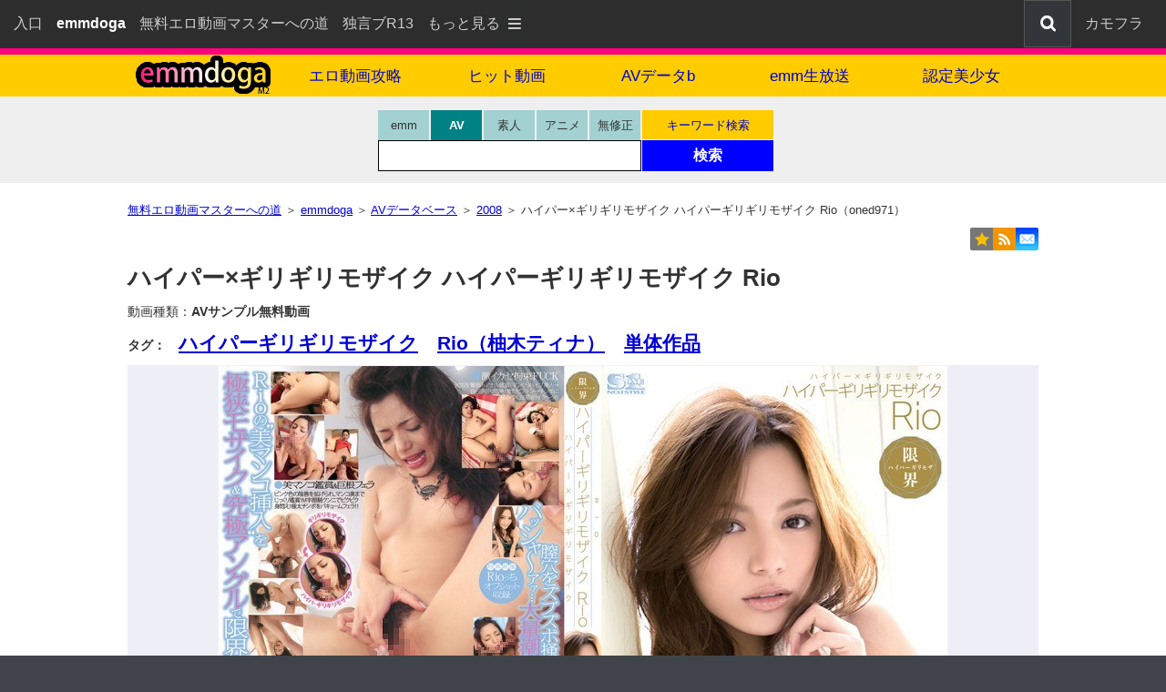

--- FILE ---
content_type: text/html; charset=UTF-8
request_url: https://www.emmaster.com/emmdoga2/av/f0y08-oned971/
body_size: 11792
content:
<!DOCTYPE html><html lang="ja"><head><meta charset="UTF-8"><meta name="viewport" content="width=device-width, initial-scale=1.0"><meta name="referrer" content="origin">
<title>ハイパー×ギリギリモザイク ハイパーギリギリモザイク Rio(oned971) - 無料サンプル動画 - emmdoga</title>
<meta name="description" content="ハイパー×ギリギリモザイク ハイパーギリギリモザイク Rio-エスワン ナンバーワンスタイル(oned971)のダウンロード＆ストリーミング動画詳細ページ。Rio（柚木ティナ）が出演する100%無料サンプル動画を公開しているエロサイトです。パソコンやスマホで視聴可能。">
<link rel="canonical" href="https://www.emmaster.com/emmdoga2/av/f0y08-oned971/">
<style>
/* 1css3_reset */html,body,div,span,object,iframe,h1,h2,h3,h4,h5,h6,p,blockquote,pre,abbr,address,cite,code,del,dfn,em,img,ins,kbd,q,samp,small,strong,sub,sup,var,b,i,dl,dt,dd,ol,ul,li,fieldset,form,label,legend,table,caption,tbody,tfoot,thead,tr,th,td,article,aside,canvas,details,figcaption,figure,footer,header,hgroup,menu,nav,section,summary,time,mark,audio,video{margin:0;padding:0;border:0;outline:0;font-size:100%;vertical-align:baseline;background:transparent;}body{line-height:1;}article,aside,details,figcaption,figure,footer,header,hgroup,menu,nav,section{display:block;}nav ul{list-style:none;}blockquote,q{quotes:none;}blockquote:before,blockquote:after,q:before,q:after{content:'';content:none;}a{margin:0;padding:0;font-size:100%;vertical-align:baseline;background:transparent;}/* change colours to suit your needs */ins{background-color:#ff9;color:#000;text-decoration:none;}mark{background-color:#ff9;color:#000;font-style:italic;font-weight:bold;}del{text-decoration:line-through;}abbr[title],dfn[title]{border-bottom:1px dotted;cursor:help;}table{border-collapse:collapse;border-spacing:0;}hr{display:block;height:1px;border:0;border-top:1px solid #cccccc;margin:1em 0;padding:0;}input,select{vertical-align:middle;}
/* 2css3_all_default */
html{background-color:#40444A;}
html{-webkit-text-size-adjust:100%;}/*スマホ用レイアウト崩れ対策*/
body,td,th{font-family:"ヒラギノ角ゴ ProN W3","Hiragino Kaku Gothic ProN","メイリオ",Meiryo,"ＭＳ Ｐゴシック","MS PGothic",sans-serif;color:#323232;font-size:14px;}
input{margin:0;padding:0;}
input[type=text]:focus{outline:none;}/*chromeフォーカス枠消す*/
img{max-width:100%;height:auto;vertical-align:text-bottom;vertical-align:bottom;border:none;}
table{border:none;}
a:link,a:active{color:#0000D5;text-decoration:underline;}a:visited{color:#0000D5;}a:hover{color:#ff0077;text-decoration:none;}
a:hover img{opacity:0.7;/* Firefox Safari */
filter:alpha(opacity=70);} /* IE */
body{line-height:1.4;background-color:#fff;}
/* floatCleardiv */.cleardiv{clear:both;margin:0;padding:0;height:1px;overflow:hidden;}
/*BreadcrumbList*/.blist li{display:inline;list-style-type:none;font-size:13px;}
/*ORGIN*/.fs11{font-size:11px;}.fs12{font-size:12px;}.fs13{font-size:13px;}.fs14{font-size:14px;}.fs15{font-size:15px;}.fs16{font-size:16px;}.fs17{font-size:17px;}.fs18{font-size:18px;}.fs19{font-size:19px;}.fs20{font-size:20px;}.fs21{font-size:21px;}.fs24{font-size:24px;}.mt10 {margin-top:10px;}.m1010{margin:10px 0px;}.mt20 {margin-top:20px;}.m2020{margin:20px 0px;}.mt30 {margin-top:30px;}.m3030{margin:30px 0px;}
.tmg30{margin-top:30px;}/*旧※残す*/
.ta-cen{text-align:center;}.ta-rig{text-align:right;}
.va-m {vertical-align:middle;}.va-t {vertical-align:top;}.va-tt{vertical-align:text-top;}
.pink{color:#D00068;}/*ピンク*/
.red{color:#ff0000;}/*赤文字*/
.fw-n{font-weight:normal;}
/* Top header */
.shiroji{color:#fff;}/*リンクなし*/
#top{min-height:52px;background-color:#2D2D2D;margin:0px auto;padding:0px;font-size:16px;text-align:left;}
#top a:link,#top a:active{color:#ccc;text-decoration:none;}
#top a:visited{color:#ccc;}
#top a:hover{color:#fff;text-decoration:none;background-color:#4c4c4c;}
.top_le{white-space:nowrap;float:left;padding-left:15px;}
.top_le p{float:left;padding:15px 15px 0px 0px;}
.top_le p.p1{display:none;float:left;padding:1px 0px 0px;}
.top_le p.p1 img{vertical-align:-20px;}
.top_le p.p4{padding:15px 0px 0px 0px;}
.top_le p.d3{display:none;}
#top label{color:#CCC;}
#top label:hover{color:#fff;background-color:#4C4C4C;cursor:pointer;}
.top_ri{white-space:nowrap;float:right;}
.top_ri p{float:right;text-align:right;padding:15px 0px 0px 15px;}
.top_ri p.p2{display:inline;float:right;padding:0px 0px 0px 15px;}
.top_ri p.p2 img{border:1px solid #555;}
.top_ri p.p3{display:none;padding:0px;}
.top_ri p.p3 img{border:1px solid #555;width:inherit;}
.top_ri p.d2{display:none;float:right;padding:15px 25px 0px 15px;}
/* Top menu*/
.top_menu{width:240px;padding:0px 5px;background-color:#2d2d2d;position:absolute;z-index:999;left:auto;right:0px;}
.top_menu ul{-webkit-transition:all 0.5s;-moz-transition:all 0.5s;-ms-transition:all 0.5s;-o-transition:all 0.5s;transition:all 0.5s;margin:0px;padding:0px;list-style:none;font-size:20px;line-height:1em;text-align:left;}
.top_menu li{float:left;width:280px;display:block;background-color:#444;margin:2px;padding:10px;color:#eee;}/*1ケ304px*/
.top_menu li a{display:block;}
.top_menu li a:link,.top_menu li a:active{color:#ccc;text-decoration:none;}
.top_menu li a:visited{color:#ccc;}
.top_menu li:hover{background-color:#4c4c4c;}
.top_menu li a:hover{color:#fff;}
input[type="checkbox"].on-off{display:none;}
input[type="checkbox"].on-off+ul{height:0;overflow:hidden;}
input[type="checkbox"].on-off:checked+ul{height:577px;}/*1段44px+下padding5px*/
.top_menu li.f2{display:inline;}
.top_menu li.f3{display:inline;}
/*Top @media*/
@media(min-width:728px){
.top_le p.p1{display:none;}
.top_le p.p4{padding:15px 15px 0px 0px;}
.top_ri p.p2{display:inline;}
.top_ri p.p3{display:inline;}
.top_ri p.d2{display:none;}
.top_le p.d3{display:inline;}
.top_menu{left:auto;right:0px;}
input[type="checkbox"].on-off:checked+ul{height:489px;}
.top_menu li.f2{display:inline;}
.top_menu li.f3{display:none;}
}
@media(min-width:870px){
.top_le p.p1{display:inline;}
.top_le p.p4{padding:15px 15px 0px 0px;}
.top_ri p.p2{display:none;}
.top_ri p.p3{display:inline;}
.top_ri p.d2{display:inline;}
.top_le p.d3{display:inline;}
.top_menu{left:480px;right:auto;}
input[type="checkbox"].on-off:checked+ul{height:445px;}
.top_menu li.f2{display:none;}
.top_menu li.f3{display:none;}
}
/* footer */
#ptop{clear:both;max-width:1200px;margin:10px auto 0px;text-align:right;padding:10px 10px 0px 0px;}
#ptop p{float:right;white-space:nowrap;background-color:#eee;display:inline;padding:5px 5px 2px;}
footer{clear:both;background-color:#eee;font-size:13px;text-align:center;padding:10px 0px 10px;line-height:2em;}
footer p{white-space:nowrap;display:inline-block;padding:0px 10px;}
.footop{padding-bottom:30px;font-size:15px;}
#copyr{background-color:#33363B;color:#eee;padding:20px 0px;font-size:11px;text-align:center;}
#copyr_btm{padding-top:10px;}
#copyr_btm img{vertical-align:middle;}
#co_area{margin-left:15px;}
#co_area img{width:6px;height:9px;}
#foobtm{background-color:#40444A;text-align:left;padding:10px;color:#ccc;font-size:12px;}
#foobtm a:link,#foobtm a:active{color:#aaa;text-decoration:none;}
#foobtm a:visited{color:#aaa;}
#foobtm a:hover{color:#ccc;text-decoration:none;}
/* 5cc3_ed_base */
/*Main*/
#main{margin:20px auto 0px;text-align:left;max-width:1000px;padding:0px 10px 5px;clear:both;}
h1{font-size:21px;padding:0px 0px 0px;margin:0px;clear:both;}
h2{font-size:14px;padding:0px;margin:10px 0px 10px;font-weight:normal;}
/*動画画像（旧）*/
.rank_div_150{float:left;width:152px;height:160px;font-size:12px;text-align:center;padding:0px 5px;}
.rank_div_180{float:left;width:182px;height:180px;font-size:12px;text-align:center;padding:0px 9px;}
.rank_div_200{float:left;width:202px;height:200px;font-size:12px;text-align:center;padding:0px 3px 0px 7px;}
/*動画画像（新）*/
.imgbo{border:1px solid #F2F2F2;background-color:#F2F2F2;}
.rank_div_190{float:left;width:137px;height:180px;font-size:12px;text-align:left;padding:0px 4px;}
@media(min-width:668px){.rank_div_190{width:23%;padding:0 1%;}}
@media(min-width:1020px){.rank_div_190{width:192px;padding:0px 4px;}}
/*up footer navi*/
#upfooter_nav{max-width:900px;text-align:center;line-height:2.5em;margin:30px auto 0px;}
#upfooter_nav span{margin:10px 15px;white-space:nowrap;display:inline-block;font-size:16px;}
/*header TITLE*/
header{background-color:#ff007f;text-align:center;padding-top:7px;}
header nav{background-color:#fc0;}
#navx{background-color:#fc0;}
#menu-box{background-color:#fc0;clear:both;max-width:1020px;padding:0px;margin:0 auto;}
#hd-nav{max-width:999px;margin:0 auto;width:100%;padding:0;}
#hd-nav li{display:block;float:left;width:50%;margin:0;padding:0;font-size:16px;}
#hd-nav li span{display:block;width:100%;padding:12px 0px 10px;float:left;background-color:#FFDB4D;color:#FF7083;}
#hd-nav li.lo img{width:155px;margin:0;padding:0;}
#hd-nav li.lo a{display:block;padding:0px;margin:0;background-color:#fc0;line-height:0;}
#hd-nav li.lo a:hover{background:#FF8F1F;}
#hd-nav li.lm a{display:block;padding:12px 0 10px;background:#fc0;color:#0000CA;text-decoration:none;}
#hd-nav li.lm a:hover{background:#FF8F1F;}
@media(min-width:376px){
#hd-nav li{width:33.33%;font-size:15px;}
}
@media(min-width:668px){
#hd-nav li{width:33.33%;font-size:16px;}
}
@media(min-width:769px){
#hd-nav li{width:16.65%;font-size:17px;}
}
/*Serch Box*/
#serch_stage{background-color:#efefef;}
#serch_wrap{max-width:1000px;width:100%;margin:0 auto;padding:15px 0px 0px;}/*7a7a84*/
#serch_engine{max-width:290px;margin:0 auto;}
#se_le{float:none;display:inline-block;width:290px;margin:0px auto;}
#se_ri{float:none;display:inline-block;width:100%;margin:3px auto 0px;}
@media(min-width:480px){
#serch_engine{max-width:450px;margin:0 auto;}
#se_le{float:left;margin:0px 0px;}
#se_ri{float:left;width:145px;margin:0px 0px;}
}
@media(min-width:769px){
#serch_engine{max-width:450px;margin:0 auto;}
#se_le{float:left;margin:0px 0px;}
#se_ri{float:left;width:145px;margin:0px 0px;}
}

.selectra input{display:none;}
.selectra label{display:block;float:left;cursor:pointer;width:46px;padding:10px 5px;background-color:#A3D1D1;border-right:2px solid #efefef;color:#333;font-size:13px;text-align:center;line-height:1;transition:.2s;z-index:2;}
.selectra{padding-left:0px;}
.selectra label:last-of-type{border-right:0px;}
.selectra input[type="radio"]:checked+label{background-color:#008285;color:#FFF;font-weight:bold;cursor:default;}
.searchkun{padding:4px 0px 0px 3px;margin:0px 0px 0px 0px;width:284px;border:1px solid #000;clear:both;background-color:#fff;}
.search_mado{border:none;color:#333333;padding:4px 5px 6px;font-size:16px;width:265px;height:18px;z-index:0;-webkit-tap-highlight-color:rgba(0,0,0,0);}
#se_ri span{float:left;display:block;width:144px;margin:0px 1px 1px 0px;text-align:center;padding:0px;font-size:13px;line-height:1;}
#se_ri span a{display:block;padding:10px 0px 9px;background-color:#FC0;color:#0000CA;text-decoration:none;}
#se_ri span a:hover{background-color:#FF8F1F;}
#se_ri input{float:left;display:block;font-size:16px;width:144px;height:34px;color:#ffffff;font-weight:bold;background-color:#0000ff;border:1px solid #0000ff;cursor:pointer;-webkit-appearance:none;z-index:1;}
#se_ri input:hover{background-color:#629DF5;}
#message01{margin:0px 0px 0px 10px;font-size:10px;color:#ff0000;height:12px;}
/*under-header*/
#under-header{margin:10px 0px;text-align:right;}
#under-header img{vertical-align:text-bottom;}
.sns_menu{display:inline;}
.sns_menu img{border-radius:2px;margin-left:5px;}
.pointer{cursor:pointer;}/*IE8用*/
.tweetbtn{border:1px solid #1B95E0;}
div.starting_point{position:relative;}
.hide {display:none;}
.toggle{display:inline-block;cursor:pointer;text-decoration:none;}
.toggle img{width:inherit;}
.toggle img:hover{opacity:0.7;filter:alpha(opacity=70);}
.overlay{display:none;position:absolute;top:5px;right:0;}
:checked + .overlay{display:block;padding:0px 5px 15px 15px;color:#000;box-sizing:border-box;background-color:#FFC;border:1px solid #666;font-size:14px;line-height:1.8em;z-index:999;text-align:left;border-radius:2px;}
.overlay .toggle{float:right;display:block;text-align:center;width:75px;height:25px;background-color:#e14344;color:#fff;font-size:14px;}/*閉じるボタン*/
.in_overlay{max-width:550px;clear:both;}
.ov-cap{width:45px;display:inline-block;}
.ov-inp{overflow: hidden;}
.ov-inp input{width:85%;box-sizing:border-box;max-width:550px;}
.va-rss{margin-bottom:5px;}
.bm_div{padding:5px 0px;}
.bookm{padding:2px;}
.bm_star{color:#f8bf00;font-size:18px;}
/*8css_ed_navibtn前次ナビゲーション*/
.navibtn{text-align:center;padding:20px 0px 10px;font-size:30px;clear:both;}
#page_no{padding-bottom:30px;line-height:1.8em;font-size:19px;}/*数字*/
#page_no span{display:inline-block;padding:0px 8px;}
span.navitop{display:inline-block;font-size:16px;padding:0px 10px 0px;}
span.navi_gray{display:inline-block;background-color:#ffffff;padding:3px 20px 0px;border:1px solid #bbbbbb;color:#bbbbbb;margin:0px 5px;}
span.navi_yellow{display:inline-block;background-color:#FFCC00;padding:3px 20px 0px;border:1px solid #0000ff;margin:0px 5px;}
span.navi_yellow:hover{display:inline-block;background-color:#FE8E1E;color:#0000ff;text-decoration:none;}
/*ed_cafpr*/
.cafpr_wrap{margin:30px 0px 10px;padding:2px;clear:both;text-align:center;color:#333;background-color:#DFFFDF;color:#000;}
.caf_w{letter-spacing:0.4em;}
/* DMM6pon */
.konche1{margin-top:20px;padding:10px 0px;border-top:1px dotted #FFCC00;font-weight:bold;color:#CC6600;font-size:16px;}
.konche2{margin:0px 0px 15px;font-size:12px;}
.dmms1{float:left;max-width:495px;width:100%;font-size:14px;padding:0px 5px 16px 0px}
.gaba1{background-color:#FAFAE0;width:100%;height:100%;padding:60% 0 0;overflow:hidden;border:1px solid #F2F2F2;text-align:center;position:relative;}
.gaba2{background-color:#EEEEF7;width:100%;height:100%;padding:67% 0 0;overflow:hidden;border:1px solid #F2F2F2;text-align:center;position:relative;}
.gaba_in{position:absolute;top:0;left:0;width:100%;height:100%;}
a.hoget{display:block;width:100%;height:100%;}
.dmms4{max-width:493px;margin:5px 0px 5px 0px;border:1px solid #000;background-color:#000;color:#CCC;font-size:12px;overflow:hidden;}
.tacb{clear:both;margin:8px 0px;font-size:16px;}
.tacb span{display:block;padding-top:15px;}
@media(max-width:999px){
.dmms1{max-width:364px;}
.tacb{font-size:14px;}
.gaba1 img{height:200px;}
}
.dmms_iframe{width:100%;height:330px;overflow:hidden;}
.dmms2{margin-bottom:5px;border:1px solid #F2F2F2;}
.dmms5{cursor:pointer;}
.dmms6{background-color:#FFEDF0;}
.td_clear{clear:both;}
.keyken1{margin-top:20px;padding:10px 0px;border-top:1px dotted #FFCC00;font-weight:bold;clear:both;color:#008080;font-size:16px;}
.keyken2{font-size:20px;font-weight:bold;}
.keysh{float:left;padding:10px 20px 10px 0px;}
/*This PAGE only*/
.section1{margin:10px 0px;}
h1{font-size:26px;font-weight:bold;}
.sec_m{margin:10px 0px 20px;}
.sec_t{font-size:21px;font-weight:bold;}
.backhome{margin-top:10px;font-size:21px;}
.kijikoko{padding:10px 0px 0px;}
.msdm1{text-align:center;margin:15px 0px;}
.msdm2{display:inline-block;width:100%;padding:15px 0px;background-color:#FFEDF0;}
.dmmwrap{width:500px;margin:5px auto 5px;font-size:12px;overflow:hidden;}
.dmm_iframe{width:100%;height:330px;overflow:hidden;}
.dmm_reload{cursor:pointer;}
.td_ri_tr{clear:both;}
.td_ri_td_le{float:left;width:90px;text-align:right; padding:14px 0px 0px;margin:0px;font-size:14px;font-weight:bold;position:relative;z-index:2;}/*width:110px;*/
.td_ri_td_ri{float:right;width:100%;margin:10px 0 0 -100px;font-size:18px;}/*340px*/
.td_ri_td_ri_in{max-width:100%;display:block;word-wrap:break-word;margin:0 0 0 100px;}
.td_ri_td2{clear:both;font-size:25px;padding-left:40px;padding-top:15px;} 
.andcom{font-size:16px;clear:both;padding-top:5px;color:red;}/* Android用説明 */
.setsudiv{font-size:20px;clear:both;padding-top:20px;}
.smndiv{margin-top:15px;font-size:18px;}
.dimage{width:100%;text-align:center;background-color:#EEEEF7;}
.mg-0b6{width:auto;height:auto;display:}
.mg-1b6{width:auto;height:auto;}
.mg-b6{width:auto;height::auto;}/*旧*/
</style>
</head><body>
<!--　08　-->
<!--　Price is same　-->
<!--　75　-->
<div id="top">
<nav class="top_le">
	<p><a href="https://entrance.emmaster.com/">入口</a></p>
	<p class="p4"><strong class="shiroji">emmdoga</strong></p>
	<p class="d3"><a href="https://www.emmaster.com/">無料エロ動画マスターへの道</a></p>
	<p class="d3"><a href="https://r13.jp/" target="_blank" rel="noopener">独言ブR13</a></p>	<p class="p1"><label for="Panel">もっと見る<img src="https://www.emmaster.com/include_php/3_body_header/images/menu_btn.png" title="メニュー" alt="" width="30" height="50"></label></p>
</nav>
<nav class="top_ri">	<p class="p2"><label for="Panel"><img src="https://www.emmaster.com/include_php/3_body_header/images/menu_botton_smart.png" title="メニュー" alt="" width="59" height="50"></label></p>
	<p class="d2"><a href="https://entrance.emmaster.com/douga-kyouyu-navi/">カモフラ</a></p>
	<p class="p3"><a href="https://www.emmaster.com/emmdoga2/tag/"><img src="https://www.emmaster.com/include_php/3_body_header/images/serch_btn.png" title="検索" alt="検索" width="50" height="50"></a></p>
</nav>
  <div class="cleardiv"><img src="https://www.emmaster.com/images/base/all/spacer.gif" width="1" height="1" alt=""></div>
</div>
<nav class="top_menu">
  <input type="checkbox" id="Panel" value="" class="on-off">
  <ul>
	<li class="f3"><a href="https://www.emmaster.com/">無料エロ動画マスター...</a></li>
	<li class="f3"><a href="https://r13.jp/" target="_blank" rel="noopener">龍水の独言ブR13</a></li> 
  <li><a href="https://entrance.emmaster.com/service/">サイトマップ</a></li>
  <li><a href="https://entrance.emmaster.com/guide/help/" target="_blank" rel="noopener">ヘルプ</a></li>
  <li><a href="https://www.emmaster.com/emmdoga2/tag/">キーワードで検索</a></li>
  <li><a href="https://www.emmaster.com/emmdoga2/ranking/">ヒット動画</a></li>
  <li><a href="https://www.emmaster.com/emmdoga2/avdb/">AVデータベース</a></li>
  <li><a href="https://www.emmaster.com/emmdoga2/chat/">emm生放送</a></li>
  <li><a href="https://www.emmaster.com/msd/">MSD最新作</a></li>
  <li><a href="https://www.emmaster.com/fuzoku/">風俗まとめ</a></li>
  <li><a href="https://www.emmaster.com/emmdoga2/girls/">認定美少女</a></li>			
  <li><a href="https://www.emmaster.com/museum/">ミュージアム</a></li>
  	
	<li class="f2"><a href="https://entrance.emmaster.com/douga-kyouyu-navi/">動画共有ナビ(カモフラ)</a></li>  
  </ul>
</nav>
<header>
<div id="navx"><div id="menu-box"><ul id="hd-nav">
<li class="lo"><a class="titlez" href="https://www.emmaster.com/emmdoga2/"><img src="https://www.emmaster.com/emmdoga2/images/base/all/emmdoga_m2_logo_v4.png" width="155" height="43" alt="emmdoga"></a></li>
<li class="lm"><a href="https://www.emmaster.com/">エロ動画攻略</a></li><li class="lm"><a href="https://www.emmaster.com/emmdoga2/ranking/">ヒット動画</a></li><li class="lm"><a href="https://www.emmaster.com/emmdoga2/avdb/">AVデータb</a></li><li class="lm"><a href="https://www.emmaster.com/emmdoga2/chat/">emm生放送</a></li><li class="lm"><a href="https://www.emmaster.com/emmdoga2/girls/">認定美少女</a></li></ul><div class="cleardiv"><img src="https://www.emmaster.com/images/base/all/spacer.gif" width="1" height="1" alt=""></div></div></div>
</header>
<div id="serch_stage">
  <div id="serch_wrap">
  <form action="#" name="Form1" id="Form1" onsubmit="return false;">
  <div id="serch_engine">
    <div id="se_le">
    <div class="selectra">
    <input type="radio" name="rai" id="rai1" value="1"><label for="rai1">emm</label>
    <input type="radio" name="rai" id="rai2" value="2" checked="checked"><label for="rai2">AV</label>
    <input type="radio" name="rai" id="rai3" value="3"><label for="rai3">素人</label>
    <input type="radio" name="rai" id="rai4" value="4"><label for="rai4">アニメ</label>
    <input type="radio" name="rai" id="rai5" value="5"><label for="rai5">無修正</label>
    </div>
    <div class="searchkun">
    <input type="text" value="" name="s_name" id="s_name" size="10" maxlength="30" tabindex="0" class="search_mado" aria-label="検索窓" onkeypress="enter();" autofocus>
    </div>
    </div>
    <div id="se_ri">
    <span><a href="https://www.emmaster.com/emmdoga2/tag/av/">キーワード検索</a></span>
    <input type="button" name="button1" value="検索" onclick="mov();" tabindex="0">
    </div>
    <div class="cleardiv"><img src="https://www.emmaster.com/images/base/all/spacer.gif" width="1" height="1" alt=""></div>
    <div id="message01"><noscript>※JavaScriptオフでは検索できません</noscript></div>
  </div>
  </form>
  <form name="form_s" id="form_s" action="https://www.emmaster.com/emmdoga2/search/src_change_emm.php" method="get"><input name="s" type="hidden"><input name="p" value="1" type="hidden"></form>
  <form name="form_av" id="form_av" action="https://www.emmaster.com/emmdoga2/search/src_change_emm.php" method="get"><input name="s" type="hidden"><input name="p" value="1" type="hidden"><input name="flo" value="0" type="hidden"><input name="srt" value="0" type="hidden"></form>
  <form name="form_am" id="form_am" action="https://www.emmaster.com/emmdoga2/search/src_change_emm.php" method="get"><input name="s" type="hidden"><input name="p" value="1" type="hidden"><input name="flo" value="1" type="hidden"><input name="srt" value="0" type="hidden"></form>
  <form name="form_ani" id="form_ani" action="https://www.emmaster.com/emmdoga2/search/src_change_emm.php" method="get"><input name="s" type="hidden"><input name="p" value="1" type="hidden"><input name="flo" value="2" type="hidden"><input name="srt" value="0" type="hidden"></form>
  <form name="sf" id="sf" action="https://www.emmaster.com/emmdoga2/search/src_change_emm.php" method="get"><input name="q" type="hidden"></form>
  </div>
</div>
<!--main-->
<div id="main">
<ol class="blist" itemscope itemtype="https://schema.org/BreadcrumbList">
<li itemprop="itemListElement" itemscope itemtype="https://schema.org/ListItem"><a itemprop="item" href="https://www.emmaster.com/"><span itemprop="name">無料エロ動画マスターへの道</span></a><meta itemprop="position" content="1"> ＞ </li>
<li itemprop="itemListElement" itemscope itemtype="https://schema.org/ListItem"><a itemprop="item" href="https://www.emmaster.com/emmdoga2/"><span itemprop="name">emmdoga</span></a><meta itemprop="position" content="2"> ＞ </li>
<li itemprop="itemListElement" itemscope itemtype="https://schema.org/ListItem"><a itemprop="item" href="https://www.emmaster.com/emmdoga2/avdb/"><span itemprop="name">AVデータベース</span></a><meta itemprop="position" content="3"> ＞ </li>
<li itemprop="itemListElement" itemscope itemtype="https://schema.org/ListItem"><a itemprop="item" href="https://www.emmaster.com/emmdoga2/avdb/2008/"><span itemprop="name">2008</span></a><meta itemprop="position" content="4"> ＞ </li><li>ハイパー×ギリギリモザイク ハイパーギリギリモザイク Rio（oned971）</li>
</ol>
<div id="under-header">
<div class="sns_menu"><label class="toggle" for="toggle_flg"><img src="https://www.emmaster.com/images/base/all/sharebutton4.png" width="75" height="25" alt="共有する"></label>
</div>

<div class="starting_point">
<input id="toggle_flg" class="hide" type="checkbox" value="">
<div id="code" class="overlay">
  <label class="toggle" for="toggle_flg" onclick="">[<strong>×</strong>]閉じる</label>
  <div class="in_overlay">
  <div class="bm_div">
<span class="bm_star">★</span>ブックーマーク：キーボードの[ <strong>Ctrl + D</strong> ]</div>
  </div>
  <div id="rss_mail"><span class="ov-cap">RSS：</span><a href="https://www.emmaster.com/emmdoga2/feed/rss2.xml" target="_blank" rel="noopener"><img src="https://entrance.emmaster.com/service/images/rss_2.png" class="va-rss" alt="RSS"> RSS2.0</a>　<a href="https://www.emmaster.com/emmdoga2/feed/atom.xml" target="_blank" rel="noopener"><img src="https://entrance.emmaster.com/service/images/rss_2.png" class="va-rss" alt="Atom"> Atom1.0</a><br>
  <span class="ov-cap">Mail：</span><a href="mailto:?subject=I%20transmit%20the%20URL%20of%20the%20site.&amp;body=I%20transmit%20the%20URL%20of%20the%20site.%0d%0a%0d%0ahttps%3A%2F%2Fwww.emmaster.com%2Femmdoga2%2Fav%2Ff0y08-oned971%2F" title="このページのURLをメールする" tabindex="7" rel="nofollow">URLを自分か誰かに教える</a></div>
  <div class="ov-inp"><span class="ov-cap">URL：</span><input type="text" value="https://www.emmaster.com/emmdoga2/av/f0y08-oned971/" size="75" onfocus="this.select()"></div>
  <div class="ov-inp"><span class="ov-cap">Link：</span><input type="text" value="&lt;a href=&quot;https://www.emmaster.com/emmdoga2/av/f0y08-oned971/&quot; target=&quot;_blank&quot; rel=&quot;noopener&quot;&gt;ハイパー×ギリギリモザイク ハイパーギリギリモザイク Rio(oned971) - 無料サンプル動画 - emmdoga&lt;/a&gt;" size="75" onfocus="this.select()"></div>
</div>
</div>
</div>
<article class="section1"><h1>ハイパー×ギリギリモザイク ハイパーギリギリモザイク Rio</h1><div class="sec_m"><h2>動画種類：<strong>AVサンプル無料動画</strong></h2><h3>タグ：　<span class="sec_t"><a href="https://www.emmaster.com/emmdoga2/av/%E3%83%8F%E3%82%A4%E3%83%91%E3%83%BC%E3%82%AE%E3%83%AA%E3%82%AE%E3%83%AA%E3%83%A2%E3%82%B6%E3%82%A4%E3%82%AF/videof0sr0/page1/">ハイパーギリギリモザイク</a>　<a href="https://www.emmaster.com/emmdoga2/av/Rio%EF%BC%88%E6%9F%9A%E6%9C%A8%E3%83%86%E3%82%A3%E3%83%8A%EF%BC%89/videof0sr0/page1/">Rio（柚木ティナ）</a>　<a href="https://www.emmaster.com/emmdoga2/av/%E5%8D%98%E4%BD%93%E4%BD%9C%E5%93%81/videof0sr0/page1/">単体作品</a></span></h3>
<!--●存在します●--><!--kijikoko-->
<div class="kijikoko"><div class="dimage"><a href="http://www.dmm.co.jp/digital/videoa/-/detail/=/cid=oned971/32494-990" target="_blank" rel="nofollow,noopener"><img src="//pics.dmm.co.jp/digital/video/oned00971/oned00971pl.jpg" alt="ハイパー×ギリギリモザイク ハイパーギリギリモザイク Rio" width="800" height="536" class="dmms2"></a></div><div class="ta-cen fs16"><strong><a href="http://www.dmm.co.jp/digital/videoa/-/detail/=/cid=oned971/32494-990" target="_blank" rel="nofollow,noopener">≫ どんな作品か見てみる</a></strong></div><div class="msdm1"><span class="msdm2">この作品のサンプル動画は、<strong>未配信</strong>、<strong>配信終了</strong>、<strong>配信準備中</strong>、または<strong>一時的に配信されていない</strong>可能性があります。<br>サンプル動画の有無は<strong>【この動画を見る】</strong>で確認できます。</span></div><div class="mt10">
<div class="td_ri_tr"><h4 class="td_ri_td_le">タイトル：</h4><div class="td_ri_td_ri"><p class="td_ri_td_ri_in">ハイパー×ギリギリモザイク ハイパーギリギリモザイク Rio</p></div></div>
<div class="td_ri_tr"><h4 class="td_ri_td_le">配信開始日：</h4><div class="td_ri_td_ri"><p class="td_ri_td_ri_in">2008-05-07</p></div></div>
<div class="td_ri_tr"><h4 class="td_ri_td_le">出演女優：</h4><div class="td_ri_td_ri"><p class="td_ri_td_ri_in">Rio（柚木ティナ）</p></div></div>
<div class="td_ri_tr"><h4 class="td_ri_td_le">シリーズ：</h4><div class="td_ri_td_ri"><p class="td_ri_td_ri_in">ハイパーギリギリモザイク</p></div></div>
<div class="td_ri_tr"><h4 class="td_ri_td_le">メーカー：</h4><div class="td_ri_td_ri"><p class="td_ri_td_ri_in">エスワン ナンバーワンスタイル</p></div></div>
<div class="td_ri_tr"><h4 class="td_ri_td_le">監督：</h4><div class="td_ri_td_ri"><p class="td_ri_td_ri_in">伊基公袁</p></div></div>
<div class="td_ri_tr"><h4 class="td_ri_td_le">レーベル：</h4><div class="td_ri_td_ri"><p class="td_ri_td_ri_in">S1 NO.1 STYLE</p></div></div>
<div class="td_ri_tr"><h4 class="td_ri_td_le">品番：</h4><div class="td_ri_td_ri"><p class="td_ri_td_ri_in">oned971</p></div></div>
<div class="td_ri_tr"><h4 class="td_ri_td_le">参考価格：</h4><div class="td_ri_td_ri"><p class="td_ri_td_ri_in"></p></div></div>
<div class="td_ri_td2"><a href="http://www.dmm.co.jp/digital/videoa/-/detail/=/cid=oned971/32494-990" target="_blank" class="dmms6" rel="nofollow,noopener"><strong>≫ この動画を見る</strong></a>
<br><span class="fs14">※ダウンロード＋ストリーミングに対応！スマホにも対応！<br>※リンク先の安全確認済み</span></div>
</div><div class="setsudiv">Rioの‘美マ○コ挿入’を極狭モザイク＆究極アングルで限界まで見せる！立ち開脚で膣奥を掻き回され、バッシャ〜ァァと大量潮吹きを披露し、駅弁＆背面座位で結合部がドアップ！さらに、本気オナニー接写や、美マ○コ鑑賞など、Rioの全てがハイモザで丸見えです！！</div><div class="smndiv"><a href="http://www.dmm.co.jp/digital/videoa/-/detail/=/cid=oned971/32494-990" target="_blank" rel="nofollow,noopener"><b>≫ ユーザーレビューはこちら</b></a></div>
<!--MADA-->
</div><!--//kijikoko--></div></article><div class="keyken1">下のキーワードで類似動画を検索できます</div><div class="keyken2"><a href="https://www.emmaster.com/emmdoga2/av/Rio%EF%BC%88%E6%9F%9A%E6%9C%A8%E3%83%86%E3%82%A3%E3%83%8A%EF%BC%89/videof0sr0/page1/">Rio（柚木ティナ）</a>　<a href="https://www.emmaster.com/emmdoga2/av/%E3%83%8F%E3%82%A4%E3%83%91%E3%83%BC%E3%82%AE%E3%83%AA%E3%82%AE%E3%83%AA%E3%83%A2%E3%82%B6%E3%82%A4%E3%82%AF/videof0sr0/page1/">ハイパーギリギリモザイク</a>　<a href="https://www.emmaster.com/emmdoga2/av/%E3%82%A8%E3%82%B9%E3%83%AF%E3%83%B3+%E3%83%8A%E3%83%B3%E3%83%90%E3%83%BC%E3%83%AF%E3%83%B3%E3%82%B9%E3%82%BF%E3%82%A4%E3%83%AB/videof0sr0/page1/">エスワン ナンバーワンスタイル</a>　<a href="https://www.emmaster.com/emmdoga2/av/%E4%BC%8A%E5%9F%BA%E5%85%AC%E8%A2%81/videof0sr0/page1/">伊基公袁</a>　<a href="https://www.emmaster.com/emmdoga2/av/S1+NO.1+STYLE/videof0sr0/page1/">S1 NO.1 STYLE</a>　<a href="https://www.emmaster.com/emmdoga2/av/%E5%8D%98%E4%BD%93%E4%BD%9C%E5%93%81/videof0sr0/page1/">単体作品</a></div><div class="cleardiv"><img src="https://www.emmaster.com/images/base/all/spacer.gif" width="1" height="1" alt=""></div>
<!--お得枠-->
<div class="cafpr_wrap"><div class="emmosu">
<section>
<h4><strong>絶対的に<span class="fs21 red">お得</span>な情報 <span class="fs21 red">お見逃しなく！</span></strong></h4>
<div class="caf_w">
<a href="https://www.emmaster.com/emmdoga2/av/%E6%9C%9F%E9%96%93%E9%99%90%E5%AE%9A%E3%82%BB%E3%83%BC%E3%83%AB/videof0sr0/page1/" target="_blank" rel="noopener"><img class="lazy" src="https://www.emmaster.com/images/base/all/spacer.gif" data-layzr="https://img.emmaster.com/0em/1m/shimiken_300_250.webp?0319" width="300" height="250" alt="期間限定セール"><br>期間限定のセール</a>

</div>※今現在セール中のアダルトビデオの一覧ページですョ
</section>
</div></div>
<!--/お得枠-->
<div class="cafpr_wrap"><section><h4><strong><span class="fs21 red">本日の無修正サンプル動画</span><br>カリビアンコム最新作</strong></h4><a href="https://www.emmaster.com/dti/Click2/1006030-6-32494" target="_blank" rel="nofollow,noopener"><img class="lazy" src="https://www.emmaster.com/images/base/all/spacer.gif" data-layzr="https://www.emmaster.com/images/only-uploader/dti-bar/06-700-02.jpg?20251103" width="700" height="200" alt="カリビアンコム"><br><strong>≫ 今すぐ無修正サンプル動画を見る！(リンク先の安全確認済み)</strong></a><br>※リンク先の各作品ページに無料の動画がありますョ</section></div><nav id="upfooter_nav"><span><a href="https://www.emmaster.com/emmdoga2/">ホーム</a></span><span><a href="https://www.emmaster.com/">エロ動画攻略</a></span><span><a href="https://www.emmaster.com/emmdoga2/ranking/">ヒット動画</a></span><span><a href="https://www.emmaster.com/emmdoga2/avdb/">AVデータb</a></span><span><a href="https://www.emmaster.com/emmdoga2/chat/">emm生放送</a></span><span><a href="https://www.emmaster.com/emmdoga2/girls/">認定美少女</a></span><span><a href="https://www.emmaster.com/emmdoga2/feed/rss2.xml" target="_blank" rel="noopener">RSS</a></span><span><a href="https://www.emmaster.com/emmdoga2/delete_movie/">悲報動画倉庫</a></span><span><a href="https://www.emmaster.com/emmdoga2/tag/">キーワードで検索</a></span>
</nav></div><!-- //main -->
<div id="ptop"><p><a href="#top" class="js-trigger" data-mt-duration="600" data-mt-easing="easeOutQuad">▲ページの先頭へ</a></p></div>
<footer>
<div class="footop">
<p><a href="https://entrance.emmaster.com/">入口</a></p><p><a href="https://www.emmaster.com/emmdoga2/">emmdoga</a></p><p><a href="https://www.emmaster.com/">エロ動画マスター</a></p><p><a href="https://emmdti.blog.2nt.com/">無修正WL</a></p><p><a href="https://r13.jp/" target="_blank" rel="noopener">独言ブR13</a></p>
</div>
<div>
<p><a href="https://entrance.emmaster.com/guide/profile/">運営者</a></p><p><a href="https://entrance.emmaster.com/guide/maiden/">ガイドライン</a></p><p><a href="https://entrance.emmaster.com/guide/help/">よくある質問</a></p><p><a href="https://entrance.emmaster.com/service/">サイトマップ</a></p><p><a href="https://entrance.emmaster.com/mail/form/form.php?id=1402" target="_blank" rel="nofollow,noopener">お問合せ</a></p>
</div>
</footer>
<div id="copyr">
<img src="https://entrance.emmaster.com/images/emmgroup_2014logo.png" alt="emm group by Ryuusui" width="150" height="50"><br>
<small>&copy; 2004-2025 emm group Inc. 18030T10069-102716369 All Rights Reserved.</small><div id="copyr_btm">
<a href="https://affiliate.dmm.com/api/" target="_blank" rel="nofollow,noopener"><img src="https://p.dmm.co.jp/p/affiliate/web_service/r18_135_17.gif" width="135" height="17" alt="WEB SERVICE BY FANZA"></a><br>
<!-- FC2 CTR --><span id="co_area"></span><noscript><img src="//counter1.fc2.com/counter_img.php?id=89481048" width="160" height="20" alt=""></noscript>
</div>
</div>
<div id="foobtm"><a href="https://entrance.emmaster.com/guide/legal/">利用規約</a> ｜ <a href="https://entrance.emmaster.com/guide/privacy/">プライバシー</a> ｜ <a href="https://entrance.emmaster.com/mail/form/form.php?id=1405" target="_blank" rel="nofollow,noopener">知的財産の侵害について</a></div>
<script>
// FC2 COUNTER ASYNC
var dw = document.write;var dwl = document.writeln;function addCounter(){document.write = function(s){if (s.match(/<script(.*?)src="(s?https?:\/\/[-_.!~*'\(\)a-zA-Z0-9;\/?:\@&=+\$,%#]+)"/)){
var el = document.createElement("script");el.src = s.match(/<script(.*?)src="(s?https?:\/\/[-_.!~*'\(\)a-zA-Z0-9;\/?:\@&=+\$,%#]+)"/)[2];el.language = "javascript";el.charset="UTF-8";document.getElementById("co_area").appendChild(el);}}
document.writeln = function(s){document.getElementById("co_area").innerHTML += s;if (s.indexOf('<a href="//counter.fc2.com/" target="_blank" onMouseOver=') == 0){document.write = dw;document.writeln = dwl;}}
var cel = document.createElement("script");cel.src = "//counter1.fc2.com/counter.php?id=89481048";document.getElementById("co_area").appendChild(cel);}
addCounter();
</script>
<script src="https://cdnjs.cloudflare.com/ajax/libs/layzr.js/1.4.3/layzr.min.js"></script><script>var layzr=new Layzr({});</script>
<!-- moveTo --><script>"use strict";var MoveTo=function(){var n={tolerance:0,duration:800,easing:"easeOutQuart",container:window,callback:function(){}};function o(t,e,n,o){return t/=o,-n*(--t*t*t*t-1)+e}function v(e,n){var o={};return Object.keys(e).forEach(function(t){o[t]=e[t]}),Object.keys(n).forEach(function(t){o[t]=n[t]}),o}function d(t){return t instanceof HTMLElement?t.scrollTop:t.pageYOffset}function t(){var t=0<arguments.length&&void 0!==arguments[0]?arguments[0]:{},e=1<arguments.length&&void 0!==arguments[1]?arguments[1]:{};this.options=v(n,t),this.easeFunctions=v({easeOutQuart:o},e)}return t.prototype.registerTrigger=function(t,e){var n=this;if(t){var o,i,r,a=t.getAttribute("href")||t.getAttribute("data-target"),c=a&&"#"!==a?document.getElementById(a.substring(1)):document.body,u=v(this.options,(o=t,i=this.options,r={},Object.keys(i).forEach(function(t){var e=o.getAttribute("data-mt-"+t.replace(/([A-Z])/g,function(t){return"-"+t.toLowerCase()}));e&&(r[t]=isNaN(e)?e:parseInt(e,10))}),r));"function"==typeof e&&(u.callback=e);var s=function(t){t.preventDefault(),n.move(c,u)};return t.addEventListener("click",s,!1),function(){return t.removeEventListener("click",s,!1)}}},t.prototype.move=function(r){var a=this,c=1<arguments.length&&void 0!==arguments[1]?arguments[1]:{};if(0===r||r){c=v(this.options,c);var u="number"==typeof r?r:r.getBoundingClientRect().top,s=d(c.container),f=null,l=void 0;u-=c.tolerance;window.requestAnimationFrame(function t(e){var n=d(a.options.container);f||(f=e-1);var o=e-f;if(l&&(0<u&&n<l||u<0&&l<n))return c.callback(r);l=n;var i=a.easeFunctions[c.easing](o,s,u,c.duration);c.container.scroll(0,i),o<c.duration?window.requestAnimationFrame(t):(c.container.scroll(0,u+s),c.callback(r))})}},t.prototype.addEaseFunction=function(t,e){this.easeFunctions[t]=e},t}();"undefined"!=typeof module?module.exports=MoveTo:window.MoveTo=MoveTo;
/*moveTo-seting*/document.addEventListener('DOMContentLoaded',function(){const easeFunctions={easeInQuad:function(t,b,c,d){t /=d;return c * t * t + b;},easeOutQuad:function(t,b,c,d){t /=d;return -c * t* (t - 2) + b;}}
const moveTo=new MoveTo({ease:'easeInQuad'},easeFunctions);const triggers=document.getElementsByClassName('js-trigger');for(var i = 0; i < triggers.length; i++){moveTo.registerTrigger(triggers[i]);}});</script><!-- //moveTo -->
<script>
//OpenCloseTantaiVer.
function nn(id){if(document.all)OBJ=document.all(id).style;else if(document.getElementById)OBJ=document.getElementById(id).style;if(OBJ) OBJ.display=='none'?OBJ.display='block':OBJ.display='none';}
</script>
<script>
function enter(){if(window.event.keyCode==13){var sarname;sarname=document.Form1.s_name.value;if(sarname.match(/[\$\^\?\+\*\|\(\)\[\]\/\_\{\}\@\>\<\"\;\:\!\%\=\~\`\,\#\\]/)){var message01=document.getElementById('message01');if(typeof message01.textContent!="undefined"){message01.textContent="記号などは入力できないよ！";}else{message01.innerText="記号などは入力できないよ！";}return false;}else if(sarname==""){var message01=document.getElementById('message01');if(typeof message01.textContent!="undefined"){message01.textContent="キーワードを入力してね";}else{message01.innerText="キーワードを入力してね";}return false;}else if(sarname.match(/龍水/)){var name=confirm("秘密の地下道へ行く？");if(name==true){location.href="https://www.emmaster.com/douga/UGP/";return false;}else{return false;}}else{var rai=document.getElementsByName("rai");var num;for(i=0;i<rai.length;i++){if(rai[i].checked){num=rai[i].value;}}var before=sarname;var after=before.replace("&"," ");while(before!==after){before=before.replace("&"," ");after=after.replace("&"," ");}sarname=after;if(num==1){document.form_s.s.value=sarname;document.form_s.submit();}else if(num==2){document.form_av.s.value=sarname;document.form_av.submit();}else if(num==3){document.form_am.s.value=sarname;document.form_am.submit();}else if(num==4){document.form_ani.s.value=sarname;document.form_ani.submit();}else if(num==5){document.sf.q.value=sarname;document.sf.submit();}}}}function mov(){var sarname;sarname=document.Form1.s_name.value;if(sarname.match(/[\$\^\?\+\*\|\(\)\[\]\/\_\{\}\@\>\<\"\;\:\!\%\=\~\`\,\#\\]/)){var message01=document.getElementById('message01');if(typeof message01.textContent!="undefined"){message01.textContent="記号などは入力できないよ！";}else{message01.innerText="記号などは入力できないよ！";}return false;}else if(sarname==""){var message01=document.getElementById('message01');if(typeof message01.textContent!="undefined"){message01.textContent="キーワードを入力してね";}else{message01.innerText="キーワードを入力してね";}return false;}else if(sarname.match(/龍水/)){var name=confirm("秘密の地下道へ行く？");if(name==true){location.href="https://www.emmaster.com/douga/UGP/";return false;}else{return false;}}else{var rai=document.getElementsByName("rai");var num;for(i=0;i<rai.length;i++){if(rai[i].checked){num=rai[i].value;}}var before=sarname;var after=before.replace("&"," ");while(before!==after){before=before.replace("&"," ");after=after.replace("&"," ");}sarname=after;if(num==1){document.form_s.s.value=sarname;document.form_s.submit();}else if(num==2){document.form_av.s.value=sarname;document.form_av.submit();}else if(num==3){document.form_am.s.value=sarname;document.form_am.submit();}else if(num==4){document.form_ani.s.value=sarname;document.form_ani.submit();}else if(num==5){document.sf.q.value=sarname;document.sf.submit();}}}
</script>
<script>function re_load(if_id,if_src){document.getElementById(if_id).src = if_src;}//InlineframeReload-1 FANZAsampleMovie
function re_load2(if_id,if_src){if(document.getElementById(if_id).src !== if_src){document.getElementById(if_id).src = if_src;}}//InlineframeReload-2 FANZAsampleMovie</script>
</body></html>